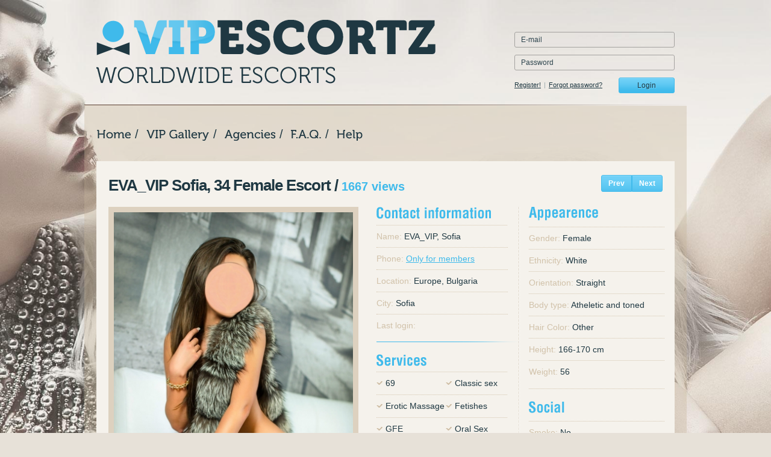

--- FILE ---
content_type: text/html; charset=UTF-8
request_url: https://vipescortz.com/escort/bulgaria-sofia-evavip-sofia-13037
body_size: 6843
content:
<!DOCTYPE html>
<html lang="en">
<head>
    <meta charset="utf-8">
    <title>Bulgaria escorts Sofia Female escorts</title>
    <meta name="description" content="Escorts from Bulgaria, Female escorts in Sofia, EVA_VIP Sofia escort services" />
    <meta name="keywords" content="escorts, Bulgaria escorts, Sofia escorts, Female escorts, EVA_VIP Sofia" />
    <meta http-equiv="Content-Type" content="text/html; charset=UTF-8" />
    <link href="https://fonts.googleapis.com/css?family=Oswald" rel="stylesheet" type="text/css" />
    <link rel="shortcut icon" href="/img/favicon.ico" type="image/x-icon" />
        <link rel="stylesheet" type="text/css" media="screen" href="/css/vipescortz.com/style.css?1486654074" />
                <script type="text/javascript" src="/js/prototype.js?1486654080"></script>
                <script type="text/javascript" src="/js/application.js?1486654079"></script>
                <script type="text/javascript" src="/js/rx-core.js?1486654078"></script>
                <script type="text/javascript" src="/js/search.js?1486654080"></script>
                <script type="text/javascript" src="/js/user.js?1486654076"></script>
                <script type="text/javascript" src="/js/galery.js?1486654076"></script>
            <script type="text/javascript" src="/js/jquery-1.7.1.min.js"> </script>
    <script type="text/javascript">jQuery.noConflict();</script>
    <script type="text/javascript" src="/js/forms.js"> </script>
    <script type="text/javascript" src="/js/myscript.js"> </script>
    <script type="text/javascript" src="/js/jquery.lazyload.min.js"></script>
    <script type="text/javascript">
        jQuery(function() {
            Application.initObservers();
        });
    </script>
    <!--[if lt IE 9]><script src="http://html5shiv.googlecode.com/svn/trunk/html5.js"> </script><![endif]-->
    <!--[if IE]><link type="text/css" rel="stylesheet" href="/css/ie.css" /><![endif]-->
    <!--[if lt IE 8]><script src="/js/ie.js"> </script><![endif]-->
    <script>
        jQuery(document).ready(function () {
            jQuery('#bg-main-img').attr('src', '/img/girls-bg.jpg');
        });
    </script>
</head>
<body>
<script type="text/javascript">
    //<![CDATA[
    $2(document).observe('dom:loaded', function(){
        try {console.log()}catch(e){console={log:function(){}}} // simulate console.log in IE
        try {
            Application.initObservers({"returnTo":null});
                        User.init({"id":13037,"isValid":null});
                        User.getUserReviews();
                    } catch (e) { alert(e) }
    });
    //]]>
</script>
<div id="page-background">
        <img id="bg-main-img" src="#" alt=" " />
</div>
<div id="main">
    <div id="wrapper">
        <header role="banner">
            <!--<h1>
                                    Bulgaria escorts | Sofia escorts | Female escort                            </h1>-->
            <a href="/" title="VipEscortz.Com" id="logo"><img src="/img/vipescortzcom.png" alt="VipEscortz.Com" width="563" height="134" /></a>
            <form id="loginForm" method="post" action="/login/" class="login">
    <fieldset>
        <input maxlength="50" type="text" id="login_email" name="login_email" placeholder="E-mail"  />
        <input maxlength="20" type="password" id="login_password" name="login_password" placeholder="Password"  />
        <p><a href="/join">Register!</a><span>|</span><a href="/forgot">Forgot password?</a></p>                   
        <a href="#" class="blue-btn float-right" id="login-btn">Login</a>
    </fieldset>
</form><!-- #login-form-->

        </header><!-- header -->
        <nav id="top-menu" role="navigation">
            <ul>
                <li id="home" ><a href="/" title="Home"><span>Home</span></a></li>
                <li id="vip-gallery" ><a href="/vip-galery" title="Vip Gallery"><span>Vip Gallery</span></a></li>
                <li id="agencies" ><a href="/agencies" title="Agencies"><span>Agencies</span></a></li>
                <li id="faq" ><a href="/faq" title="F.A.Q."><span>Faq</span></a></li>
                                <li id="help" ><a href="/help" title="Help"><span>Help</span></a></li>
            </ul> <!-- #top menu -->
        </nav><!-- #top-menu -->
        <div id="middle">
            <div id="container">
                <div id="content" role="main">
                    <div class="escort-single-wrap">
                <strong class="es-title" title="EVA_VIP Sofia, 34 Female Escort ">EVA_VIP Sofia, 34 Female Escort  / <span>1667 views</span></strong>

          <div class="w_user_scroll">
	          		          <a class="a-fx1" href="/escort/bulgaria-sofia-karmen-escort-24/7-13035">Prev</a>
	          	          	    	      <a class="a-fx2" href="/escort/bulgaria-sofia-avatop-independent-13059">Next</a>
	                    </div>
          <div class="float-left" style="width:465px;">
          <div class="photo-gallery">           
            <div class="pg-last">
                                          
              <ul>
                                    <li>
                    <a id="mainphoto" href="/img/users/13037-11360_orig.jpg"  >
                    <img class="big-image" src="/img/users/13037-11360_orig.jpg" alt="EVA_VIP Sofia Female escorts Bulgaria" width="397" data-image="photo-0"  />
                    </a>
                  </li>
                                </ul>
              
              
                          </div>
            <div class="clear"></div>
                          
              <div class="w-scroll">
                <div>               
                <ul id="thumbnails-list">
                                                            
                    <li  id="thumb-0">
                      <a class="selected" href="/img/users/13037-11360_orig.jpg" rel="photo_group">
                        <img id="thumbnail-0" src="/img/users/13037-11360-small.jpg" alt="" width="95" height="94" />
                      </a>
                    </li>
                                                            
                    <li  id="thumb-1">
                      <a  href="/img/users/13037-11362_orig.jpg" rel="photo_group">
                        <img id="thumbnail-1" src="/img/users/13037-11362-small.jpg" alt="" width="95" height="94" />
                      </a>
                    </li>
                                                            
                    <li  id="thumb-2">
                      <a  href="/img/users/13037-11361_orig.jpg" rel="photo_group">
                        <img id="thumbnail-2" src="/img/users/13037-11361-small.jpg" alt="" width="95" height="94" />
                      </a>
                    </li>
                                    </ul>
                </div>
                  <a class="scroll scr-left disabled" href="#" style="display:none;">&nbsp;</a>
                  <a class="scroll scr-right" href="#" style="display:none;">&nbsp;</a>
              </div>
              
                        </div>
          
          <div class="e-video-block">
                          <span class="my-vote-count my-vote-count-center">E-mail: <a href="/join/">Only for members</a></span> 
                    </div>  
          
                    
          <div class="s-events-block">
                <div class="rating-null" title="5">
                    <div class="rating-level" style="width:100%;"></div>
                                            <ul class="star-level" id="star-level" >
                            <li></li>
                            <li></li>
                            <li></li>
                            <li></li>
                            <li></li>
                        </ul>
                                    
              </div>
              
              <script type="text/javascript">
        
                    var starLevel = jQuery('.star-level');
                    starLevel.find('li').bind({
                        mouseover: function() {
                            var index = jQuery(this).index();
                            var level = index + 1;
                            starLevel.find('li:lt(' + level + ')').addClass('active');
                            starLevel.find('li:gt(' + index + ')').addClass('inactive');
                        },
                        mouseleave: function() { 
                            starLevel.find('li').removeClass('active').removeClass('inactive');
                        },
                        click: function() {
                            var index = jQuery(this).index();
                            var level = index + 1;
                            jQuery.post('/rating/', {userId: "13037", rating: level}, function(data) {
                                if (data && data.rating) {
                                    jQuery('.rating-level').css('width', Math.round((data.rating * 100 / 5)) + '%');
                                    jQuery('.vote-count').html(data.count);
                                    jQuery('.star-level').remove();
                                }
                            }, 'json');
                        }
                    });
                
            </script>
              
              
              <span class="vote-count my-vote-count">8 Vote(s)</span>   
                                                <span class="brown-sep">|</span>
                <a class="fx-1" href="/join" id="send-message">Send a Message</a>
                                <div class="clear"></div>
                                <a class="fx-2 add" href="/join" id="add-to-favorites">Add Escort to Favourites</a>
                                <span class="brown-sep">|</span>
                <a class="fx-3" href="/join" id="view-events">View User Events</a>
          </div>

          </div> 

          <div class="esw-left-column">
              <strong class="contact-title-es">Contact Information</strong>

<ul class="list-ces">
    <li>Name: <em>EVA_VIP, Sofia</em></li>
                                                                        <li>Phone: <a href="/join/">Only for members</a></li>
                            <li>Location: <em>Europe, Bulgaria</em></li>
    <li>City: <em>Sofia</em></li>
    <li>Last login: <em></em></li>
        
</ul>
                              <strong class="ess-services-title">Services</strong>
<ul class="list-ses">
        <li>69</li>
        <li>Classic sex</li>
        <li>Erotic Massage</li>
        <li>Fetishes</li>
        <li>GFE</li>
        <li>Oral Sex</li>
        <li>Private Dancer</li>
        <li>Sex Toys</li>
        <li>BDSM</li>
        <li>Domination</li>
        <li>Escort</li>
        <li>French kissing</li>
        <li>Group sex</li>
        <li>OWO</li>
        <li>Role Play</li>
        <li>Striptease</li>
    </ul>
                            <strong class="ess-rates-title">Rates</strong>
<ul class="list-cas">
        <li class="call-cell">Incall</li>
                    <li><span>1 Hour :</span><strong> 100&nbsp;EUR</strong></li>
                        <li><span>Overhignt :</span><strong> 300&nbsp;EUR</strong></li> 
                    <li class="call-cell">Outcall</li>
                <li><span>1 Hour :</span><strong> 100&nbsp;EUR</strong></li>
                        <li><span>Overhignt :</span><strong> 300&nbsp;EUR</strong></li>
            </ul>

              
          </div>

          <div class="esw-right-column"> 
                      
<strong class="sapp-title">Appearance</strong>

<ul class="list-ces pr-0 izvr-no-bg">
    <li>Gender: <em>Female</em></li>
    <li>Ethnicity: <em>White</em></li>
    <li>Orientation: <em>Straight</em></li>
    <li>Body type: <em>Atheletic and toned</em></li>
    <li>Hair Color: <em>Other</em></li>
                <li>Height: <em>166-170 cm</em></li>
            <li>Weight: <em>56</em></li>
        </ul>
                    
          <!-- ************************* -->
                    <!-- ************************* -->
          
          <strong class="socs-title">Social</strong>

<ul class="list-ces pr-0">
    <li>Smoke: <em>No</em></li>
    <li>Alcohol: <em>Yes</em></li>
    <li>Drugs: <em>No</em></li>
</ul>                        <strong class="lang-e-title">Languages</strong>
   	<ul class="list-ces pr-0 dark-f">
                <li>English</li>
            </ul>
                              
          <div class="snote-block">
              <strong class="snote-title">NOTE!</strong>
              <p>To view all contact information about this escort you have to be registered as VISITOR</p>
            </div>
          </div>  
          
           
</div><!--. escort-single-wrap -->
<div class="about-me-e-block">
  <strong class="about-me-e-title">About Me</strong>
  <p>
    EVA - hot brunette call girl in Sofia. Ready for the meeting in your hotel room or your apartment .Call me 30 minutes earlier and I'll come right away.  </p>       
</div>
<div class="revew-w-block">
          <strong class="review-e-title">Reviews</strong>
          <div class="a-review">
            <a href="#add-review-form" id="add-review" onclick="$2('add-review-form').toggle();" >Write Review</a><a href="#" id="view-all-reviews">View All </a>
          </div>

          <a href="add-review-form"></a>
                    <form style="display: none;" action="" method="post" id="add-review-form">
            <fieldset>
                
                    <textarea cols="40" rows="5" name="note" id="review-body" class="js-off"></textarea>
               

                <div class="submit pt-0">
                    <input type="submit" value="Add Review" />
                </div>
            </fieldset>
          </form>

          <div id="reviews-list"></div>
</div>
<div class="attention-e-block">
  <strong class="attention-e-title">Attention!</strong>
  <p>The administrators of this web site do not take any responsibility for the information added by the users of this site in neither case. The users are agents or independent entities who guarantee that the services provided by them are in accordance with the current laws.
            To view all contact information about this escort you have to be registered as VISITOR</p>
</div>  
<div id="carousell">
  <strong class="e-carousel-title">See also from this Country</strong>
    <div id="ololo">
        <ul class="last-added last-added-last li-mb-0 " style="max-height: none;" >
          <li>
    <a href="/escort/bulgaria-sofia-melanie-butterfly-sofia-15112">       
               
               <img class="la" src="/img/g.gif" data-original="/img/users/15112-14933.jpg" alt="Melanie Female escorts Bulgaria" width="197" height="242" />
        <noscript><img src="/img/users/15112-14933.jpg" width="197" height="242" alt="Melanie Female escorts Bulgaria"></noscript>
        <span class="strong-name">
            <strong>Melanie, <span>35</span></strong>
                    </span>
    </a>
</li><li>
    <a href="/escort/bulgaria-sofia-tanya-black-rose-15048">       
               
               <img class="la" src="/img/g.gif" data-original="/img/users/15048-14730.jpg" alt="Tanya Female escorts Bulgaria" width="197" height="242" />
        <noscript><img src="/img/users/15048-14730.jpg" width="197" height="242" alt="Tanya Female escorts Bulgaria"></noscript>
        <span class="strong-name">
            <strong>Tanya, <span>26</span></strong>
                    </span>
    </a>
</li><li>
    <a href="/escort/bulgaria-sofia-magy-magy-12108">       
               
               <img class="la" src="/img/g.gif" data-original="/img/users/12108-9156.jpg" alt="Magy Female escorts Bulgaria" width="197" height="242" />
        <noscript><img src="/img/users/12108-9156.jpg" width="197" height="242" alt="Magy Female escorts Bulgaria"></noscript>
        <span class="strong-name">
            <strong>Magy, <span>33</span></strong>
                    </span>
    </a>
</li><li>
    <a href="/escort/bulgaria-sofia-juli-juli-11933">       
               
               <img class="la" src="/img/g.gif" data-original="/img/users/11933-8856.jpg" alt="Juli Female escorts Bulgaria" width="197" height="242" />
        <noscript><img src="/img/users/11933-8856.jpg" width="197" height="242" alt="Juli Female escorts Bulgaria"></noscript>
        <span class="strong-name">
            <strong>Juli, <span>35</span></strong>
                    </span>
    </a>
</li><li>
    <a href="/escort/bulgaria-sofia-dolly-escort-11887">       
               
               <img class="la" src="/img/g.gif" data-original="/img/users/11887-8778.jpg" alt="Dolly Female escorts Bulgaria" width="197" height="242" />
        <noscript><img src="/img/users/11887-8778.jpg" width="197" height="242" alt="Dolly Female escorts Bulgaria"></noscript>
        <span class="strong-name">
            <strong>Dolly, <span>36</span></strong>
                    </span>
    </a>
</li><li>
    <a href="/escort/bulgaria-sofia-angel-angell-12158">       
               
               <img class="la" src="/img/g.gif" data-original="/img/users/12158-9227.jpg" alt="Angel Female escorts Bulgaria" width="197" height="242" />
        <noscript><img src="/img/users/12158-9227.jpg" width="197" height="242" alt="Angel Female escorts Bulgaria"></noscript>
        <span class="strong-name">
            <strong>Angel, <span>32</span></strong>
                    </span>
    </a>
</li><li>
    <a href="/escort/bulgaria-sofia-andjela-andjela-11968">       
               
               <img class="la" src="/img/g.gif" data-original="/img/users/11968-8907.jpg" alt="Andjela Female escorts Bulgaria" width="197" height="242" />
        <noscript><img src="/img/users/11968-8907.jpg" width="197" height="242" alt="Andjela Female escorts Bulgaria"></noscript>
        <span class="strong-name">
            <strong>Andjela, <span>35</span></strong>
                    </span>
    </a>
</li><li>
    <a href="/escort/bulgaria-sofia-plamena-independentescortteam-12531">       
               
               <img class="la" src="/img/g.gif" data-original="/img/users/12531-10063.jpg" alt="Plamena Female escorts Bulgaria" width="197" height="242" />
        <noscript><img src="/img/users/12531-10063.jpg" width="197" height="242" alt="Plamena Female escorts Bulgaria"></noscript>
        <span class="strong-name">
            <strong>Plamena, <span>30</span></strong>
                    </span>
    </a>
</li><li>
    <a href="/escort/bulgaria-sofia-micaella-100-real-12934">       
               
               <img class="la" src="/img/g.gif" data-original="/img/users/12934-11080.jpg" alt="Micaella Female escorts Bulgaria" width="197" height="242" />
        <noscript><img src="/img/users/12934-11080.jpg" width="197" height="242" alt="Micaella Female escorts Bulgaria"></noscript>
        <span class="strong-name">
            <strong>Micaella, <span>33</span></strong>
                    </span>
    </a>
</li><li>
    <a href="/escort/bulgaria-sofia-iana-esstel-escort-13835">       
               
               <img class="la" src="/img/g.gif" data-original="/img/users/13835-12579.jpg" alt="Iana Female escorts Bulgaria" width="197" height="242" />
        <noscript><img src="/img/users/13835-12579.jpg" width="197" height="242" alt="Iana Female escorts Bulgaria"></noscript>
        <span class="strong-name">
            <strong>Iana, <span>35</span></strong>
                    </span>
    </a>
</li><li>
    <a href="/escort/bulgaria-sofia-mona-divine-bulgarian-models-13864">       
               
               <img class="la" src="/img/g.gif" data-original="/img/users/13864-12663.jpg" alt="Mona Female escorts Bulgaria" width="197" height="242" />
        <noscript><img src="/img/users/13864-12663.jpg" width="197" height="242" alt="Mona Female escorts Bulgaria"></noscript>
        <span class="strong-name">
            <strong>Mona, <span>35</span></strong>
                    </span>
    </a>
</li><li>
    <a href="/escort/bulgaria-sofia-tina-tina-12486">       
               
               <img class="la" src="/img/g.gif" data-original="/img/users/12486-9945.jpg" alt="Tina Female escorts Bulgaria" width="197" height="242" />
        <noscript><img src="/img/users/12486-9945.jpg" width="197" height="242" alt="Tina Female escorts Bulgaria"></noscript>
        <span class="strong-name">
            <strong>Tina, <span>34</span></strong>
                    </span>
    </a>
</li><li>
    <a href="/escort/bulgaria-sofia-adii-adii-11871">       
               
               <img class="la" src="/img/g.gif" data-original="/img/users/11871-8754.jpg" alt="Adii Female escorts Bulgaria" width="197" height="242" />
        <noscript><img src="/img/users/11871-8754.jpg" width="197" height="242" alt="Adii Female escorts Bulgaria"></noscript>
        <span class="strong-name">
            <strong>Adii, <span>34</span></strong>
                    </span>
    </a>
</li><li>
    <a href="/escort/bulgaria-sofia-niq-top-escort-100-real-12937">       
               
               <img class="la" src="/img/g.gif" data-original="/img/users/12937-11089.jpg" alt="Niq Top Escort Female escorts Bulgaria" width="197" height="242" />
        <noscript><img src="/img/users/12937-11089.jpg" width="197" height="242" alt="Niq Top Escort Female escorts Bulgaria"></noscript>
        <span class="strong-name">
            <strong>Niq Top Escort, <span>33</span></strong>
                    </span>
    </a>
</li><li>
    <a href="/escort/bulgaria-sofia-niky-in-bulgaria-10557">       
               
               <img class="la" src="/img/g.gif" data-original="/img/users/10557-6281.jpg" alt="Niky Female escorts Bulgaria" width="197" height="242" />
        <noscript><img src="/img/users/10557-6281.jpg" width="197" height="242" alt="Niky Female escorts Bulgaria"></noscript>
        <span class="strong-name">
            <strong>Niky, <span>38</span></strong>
                    </span>
    </a>
</li><li>
    <a href="/escort/bulgaria-sofia-anita-butterfly-sofia-15106">       
               
               <img class="la" src="/img/g.gif" data-original="/img/no-photo.jpg" alt="Anita Female escorts Bulgaria" width="197" height="242" />
        <noscript><img src="/img/no-photo.jpg" width="197" height="242" alt="Anita Female escorts Bulgaria"></noscript>
        <span class="strong-name">
            <strong>Anita, <span>40</span></strong>
                    </span>
    </a>
</li><li>
    <a href="/escort/bulgaria-sofia-tara-ellite-14463">       
               
               <img class="la" src="/img/g.gif" data-original="/img/users/14463-13697.jpg" alt="Tara Female escorts Bulgaria" width="197" height="242" />
        <noscript><img src="/img/users/14463-13697.jpg" width="197" height="242" alt="Tara Female escorts Bulgaria"></noscript>
        <span class="strong-name">
            <strong>Tara, <span>34</span></strong>
                    </span>
    </a>
</li><li>
    <a href="/escort/bulgaria-sofia-nikol-esstel-12567">       
               
               <img class="la" src="/img/g.gif" data-original="/img/users/12567-10194.jpg" alt="Nikol Female escorts Bulgaria" width="197" height="242" />
        <noscript><img src="/img/users/12567-10194.jpg" width="197" height="242" alt="Nikol Female escorts Bulgaria"></noscript>
        <span class="strong-name">
            <strong>Nikol, <span>33</span></strong>
                    </span>
    </a>
</li><li>
    <a href="/escort/bulgaria-sofia-tiffani-escort-24/7-13471">       
               
               <img class="la" src="/img/g.gif" data-original="/img/users/13471-11893.jpg" alt="Tiffani Female escorts Bulgaria" width="197" height="242" />
        <noscript><img src="/img/users/13471-11893.jpg" width="197" height="242" alt="Tiffani Female escorts Bulgaria"></noscript>
        <span class="strong-name">
            <strong>Tiffani, <span>34</span></strong>
                    </span>
    </a>
</li><li>
    <a href="/escort/bulgaria-sofia-sara-hot-chicks-13854">       
               
               <img class="la" src="/img/g.gif" data-original="/img/users/13854-12633.jpg" alt="Sara Female escorts Bulgaria" width="197" height="242" />
        <noscript><img src="/img/users/13854-12633.jpg" width="197" height="242" alt="Sara Female escorts Bulgaria"></noscript>
        <span class="strong-name">
            <strong>Sara, <span>33</span></strong>
                    </span>
    </a>
</li><li>
    <a href="/escort/bulgaria-sofia-kimsofia-escort-24/7-13497">       
               
               <img class="la" src="/img/g.gif" data-original="/img/users/13497-11924.jpg" alt="KimSofia Female escorts Bulgaria" width="197" height="242" />
        <noscript><img src="/img/users/13497-11924.jpg" width="197" height="242" alt="KimSofia Female escorts Bulgaria"></noscript>
        <span class="strong-name">
            <strong>KimSofia, <span>32</span></strong>
                    </span>
    </a>
</li><li>
    <a href="/escort/bulgaria-sofia-mona-butterfly-sofia-15115">       
               
               <img class="la" src="/img/g.gif" data-original="/img/users/15115-14942.jpg" alt="Mona Female escorts Bulgaria" width="197" height="242" />
        <noscript><img src="/img/users/15115-14942.jpg" width="197" height="242" alt="Mona Female escorts Bulgaria"></noscript>
        <span class="strong-name">
            <strong>Mona, <span>36</span></strong>
                    </span>
    </a>
</li><li>
    <a href="/escort/bulgaria-sofia-noela-butterfly-sofia-15116">       
               
               <img class="la" src="/img/g.gif" data-original="/img/users/15116-14945.jpg" alt="Noela Female escorts Bulgaria" width="197" height="242" />
        <noscript><img src="/img/users/15116-14945.jpg" width="197" height="242" alt="Noela Female escorts Bulgaria"></noscript>
        <span class="strong-name">
            <strong>Noela, <span>34</span></strong>
                    </span>
    </a>
</li><li>
    <a href="/escort/bulgaria-sofia-ivon-100-real-12928">       
               
               <img class="la" src="/img/g.gif" data-original="/img/users/12928-11062.jpg" alt="Ivon Female escorts Bulgaria" width="197" height="242" />
        <noscript><img src="/img/users/12928-11062.jpg" width="197" height="242" alt="Ivon Female escorts Bulgaria"></noscript>
        <span class="strong-name">
            <strong>Ivon, <span>28</span></strong>
                    </span>
    </a>
</li><li>
    <a href="/escort/bulgaria-sofia-vanesa-lux-models-13872">       
               
               <img class="la" src="/img/g.gif" data-original="/img/users/13872-12686.jpg" alt="Vanesa Female escorts Bulgaria" width="197" height="242" />
        <noscript><img src="/img/users/13872-12686.jpg" width="197" height="242" alt="Vanesa Female escorts Bulgaria"></noscript>
        <span class="strong-name">
            <strong>Vanesa, <span>33</span></strong>
                    </span>
    </a>
</li><li>
    <a href="/escort/bulgaria-sofia-olga-sofia-12074">       
               
               <img class="la" src="/img/g.gif" data-original="/img/users/12074-9088.jpg" alt="Olga Female escorts Bulgaria" width="197" height="242" />
        <noscript><img src="/img/users/12074-9088.jpg" width="197" height="242" alt="Olga Female escorts Bulgaria"></noscript>
        <span class="strong-name">
            <strong>Olga, <span>33</span></strong>
                    </span>
    </a>
</li><li>
    <a href="/escort/bulgaria-sofia-nelly-nelly-14414">       
               
               <img class="la" src="/img/g.gif" data-original="/img/users/14414-15768.jpg" alt="Nelly Female escorts Bulgaria" width="197" height="242" />
        <noscript><img src="/img/users/14414-15768.jpg" width="197" height="242" alt="Nelly Female escorts Bulgaria"></noscript>
        <span class="strong-name">
            <strong>Nelly, <span>33</span></strong>
                    </span>
    </a>
</li><li>
    <a href="/escort/bulgaria-sofia-karmen-independentescortteam-12522">       
               
               <img class="la" src="/img/g.gif" data-original="/img/users/12522-10035.jpg" alt="Karmen Female escorts Bulgaria" width="197" height="242" />
        <noscript><img src="/img/users/12522-10035.jpg" width="197" height="242" alt="Karmen Female escorts Bulgaria"></noscript>
        <span class="strong-name">
            <strong>Karmen, <span>31</span></strong>
                    </span>
    </a>
</li><li>
    <a href="/escort/bulgaria-sofia-niky-escort-24/7-12487">       
               
               <img class="la" src="/img/g.gif" data-original="/img/users/12487-9948.jpg" alt="Niky Female escorts Bulgaria" width="197" height="242" />
        <noscript><img src="/img/users/12487-9948.jpg" width="197" height="242" alt="Niky Female escorts Bulgaria"></noscript>
        <span class="strong-name">
            <strong>Niky, <span>34</span></strong>
                    </span>
    </a>
</li><li>
    <a href="/escort/bulgaria-sofia-lora-lora-11875">       
               
               <img class="la" src="/img/g.gif" data-original="/img/users/11875-8764.jpg" alt="Lora Female escorts Bulgaria" width="197" height="242" />
        <noscript><img src="/img/users/11875-8764.jpg" width="197" height="242" alt="Lora Female escorts Bulgaria"></noscript>
        <span class="strong-name">
            <strong>Lora, <span>35</span></strong>
                    </span>
    </a>
</li><li>
    <a href="/escort/bulgaria-sofia-biliana-blacklabel-escorts-12455">       
               
               <img class="la" src="/img/g.gif" data-original="/img/users/12455-9849.jpg" alt="Biliana Female escorts Bulgaria" width="197" height="242" />
        <noscript><img src="/img/users/12455-9849.jpg" width="197" height="242" alt="Biliana Female escorts Bulgaria"></noscript>
        <span class="strong-name">
            <strong>Biliana, <span>34</span></strong>
                    </span>
    </a>
</li><li>
    <a href="/escort/bulgaria-sofia-ivon-divine-bulgarian-models-13861">       
               
               <img class="la" src="/img/g.gif" data-original="/img/users/13861-12654.jpg" alt="Ivon Female escorts Bulgaria" width="197" height="242" />
        <noscript><img src="/img/users/13861-12654.jpg" width="197" height="242" alt="Ivon Female escorts Bulgaria"></noscript>
        <span class="strong-name">
            <strong>Ivon, <span>34</span></strong>
                    </span>
    </a>
</li><li>
    <a href="/escort/bulgaria-sofia-pepa-sweetheart-13668">       
               
               <img class="la" src="/img/g.gif" data-original="/img/users/13668-15778.jpg" alt="Pepa Female escorts Bulgaria" width="197" height="242" />
        <noscript><img src="/img/users/13668-15778.jpg" width="197" height="242" alt="Pepa Female escorts Bulgaria"></noscript>
        <span class="strong-name">
            <strong>Pepa, <span>31</span></strong>
                    </span>
    </a>
</li><li>
    <a href="/escort/bulgaria-sofia-diana-divine-bulgarian-models-11997">       
               
               <img class="la" src="/img/g.gif" data-original="/img/users/11997-8960.jpg" alt="Diana Female escorts Bulgaria" width="197" height="242" />
        <noscript><img src="/img/users/11997-8960.jpg" width="197" height="242" alt="Diana Female escorts Bulgaria"></noscript>
        <span class="strong-name">
            <strong>Diana, <span>35</span></strong>
                    </span>
    </a>
</li><li>
    <a href="/escort/bulgaria-sofia-vania-esstel-escort-13839">       
               
               <img class="la" src="/img/g.gif" data-original="/img/users/13839-12591.jpg" alt="Vania Female escorts Bulgaria" width="197" height="242" />
        <noscript><img src="/img/users/13839-12591.jpg" width="197" height="242" alt="Vania Female escorts Bulgaria"></noscript>
        <span class="strong-name">
            <strong>Vania, <span>34</span></strong>
                    </span>
    </a>
</li><li>
    <a href="/escort/bulgaria-sofia-dani-hot-chicks-12443">       
               
               <img class="la" src="/img/g.gif" data-original="/img/users/12443-9813.jpg" alt="Dani Female escorts Bulgaria" width="197" height="242" />
        <noscript><img src="/img/users/12443-9813.jpg" width="197" height="242" alt="Dani Female escorts Bulgaria"></noscript>
        <span class="strong-name">
            <strong>Dani, <span>32</span></strong>
                    </span>
    </a>
</li>        </ul>
    </div>    
</div>

<!--<script type="text/javascript" src="/js/jCarousel.js"></script>-->
        
                
        <div class="hidden">
                              
<h3>Interests</h3>
<div class="box-2">
    <ul>
                <li>Cars</li>
                <li>Business and Finance</li>
                <li>Art</li>
                <li>Movies</li>
            </ul>
</div>
<!-- box-2 -->                                                          </div>  

<script src="/js/jquery.jcarousel.js"> </script>

<script type="text/javascript" src="/js/fancybox/jquery.mousewheel-3.0.4.pack.js"></script>
<script type="text/javascript" src="/js/fancybox/jquery.fancybox-1.3.4.pack.js"></script>
<link rel="stylesheet" type="text/css" href="/js/fancybox/jquery.fancybox-1.3.4.css" media="screen" />

<script>
    jQuery("#mainphoto").fancybox();
    jQuery("a[rel=photo_group]").fancybox();
</script>


<script>
  /*
  jQuery(function(){
    jQuery('.pg-last').jCarouselLite({
        btnNext: '.pg-right',
        btnPrev: '.pg-left' ,
        visible: 1 ,
        speed : 100 ,
        circular: false
    });
    
    jQuery('ul#thumbnails-list li a').click(function(ev){
      ev.preventDefault();
      var pathImg = jQuery(this).attr('rel');
      jQuery('.img-hidden-wrap').show().children('img').attr('src' , pathImg)
    });    
    jQuery('.pg-last > span').click(function(ev){
      ev.preventDefault();
      jQuery('.img-hidden-wrap').hide();
    });
    */
    /*jQuery('.pg-last > ul > li > img').each(function(){
      var imgHeight = jQuery(this).height();
      jQuery(this).css('margin-top' , -imgHeight/2 + 'px');
    });*/
    /*
    jQuery('.w-scroll > div:first-child').jCarouselLite({
        btnNext: 'a.scr-right',
        btnPrev: 'a.scr-left' ,
        speed: 100 , 
        circular: false
    });
    var galleryLength = jQuery('ul#thumbnails-list li').length;
    if (galleryLength > 3) {jQuery('a.scroll').toggle();}
    
  });
  */
</script>  


<script>
    jQuery('img.la').lazyload({
        effect: "fadeIn"
    });
</script>

<script type="text/javascript">
    /*
    $(function() {
        /*pause  = 2500;
        speed  = 4000;
        circular = true;
 
        $('#ololo').jCarouselLite({
            btnNext: '.nexttt',
            btnPrev: '.prevvv',
      visible: 4,
      scroll: 4,
      mouseWheel: true,
            auto: pause,//2500, // pause
            speed: speed//4000 // speed
        });*/
                
        /*
        var starLevel = $('.star-level');
        starLevel.find('li').bind({
            mouseover: function() {
                var index = $(this).index();
                var level = index + 1;
                starLevel.find('li:lt(' + level + ')').addClass('active');
                starLevel.find('li:gt(' + index + ')').addClass('inactive');
            },
            mouseleave: function() {
                starLevel.find('li').removeClass('active').removeClass('inactive');
            },
            click: function() {
                var index = $(this).index();
                var level = index + 1;
                $.post('/rating/', {userId: "13037", rating: level}, function(data) {
                    if (data && data.rating) {
                        $('.rating-level').css('width', Math.round((data.rating * 100 / 5)) + '%');
                        $('.vote-count').html(data.count);
                        $('.star-level').remove();
                    }
                }, 'json');
            }
        });
        
        
    });
    */
</script>











        






              
 
          

          

         

          
         

       

        




                </div><!-- #content -->
            </div> <!-- #container -->
        </div> <!-- #middle -->
        <footer role="contentinfo">
            <div id="footer-inn">
                  <!--<h2>
                                          Bulgaria escorts | Sofia escorts | Female escort                                       </h2>-->
                <ul id="footer-menu">
                    <li><a href="/privacy-policy/" title="Terms - Privacy">Terms - Privacy</a></li>
                    <li><a href="/about/" title="About Site">About Site</a></li>
                    <li><a href="/advertising/" title="Advertising">Advertising</a></li>
                    <li><a href="/contact-us/" title="Contact">Contact</a></li>
                    <li class="last"><a href="/sitemap" title="Sitemap">Sitemap</a></li>
                </ul><!-- .footer-menu -->
            </div><!-- #footer-inn -->
        </footer><!-- footer -->
    </div><!-- #wrapper -->
</div><!-- #main -->
<script>
  (function(i,s,o,g,r,a,m){i['GoogleAnalyticsObject']=r;i[r]=i[r]||function(){
  (i[r].q=i[r].q||[]).push(arguments)},i[r].l=1*new Date();a=s.createElement(o),
  m=s.getElementsByTagName(o)[0];a.async=1;a.src=g;m.parentNode.insertBefore(a,m)
  })(window,document,'script','//www.google-analytics.com/analytics.js','ga');

  ga('create', 'UA-72909737-1', 'auto');
  ga('send', 'pageview');

</script>
<script defer src="https://static.cloudflareinsights.com/beacon.min.js/vcd15cbe7772f49c399c6a5babf22c1241717689176015" integrity="sha512-ZpsOmlRQV6y907TI0dKBHq9Md29nnaEIPlkf84rnaERnq6zvWvPUqr2ft8M1aS28oN72PdrCzSjY4U6VaAw1EQ==" data-cf-beacon='{"version":"2024.11.0","token":"5d123100004a41339a0e0d72d7787501","r":1,"server_timing":{"name":{"cfCacheStatus":true,"cfEdge":true,"cfExtPri":true,"cfL4":true,"cfOrigin":true,"cfSpeedBrain":true},"location_startswith":null}}' crossorigin="anonymous"></script>
</body>
</html>


--- FILE ---
content_type: application/javascript
request_url: https://vipescortz.com/js/forms.js
body_size: 2372
content:
/*
 * jNice
 * version: 1.0 (11.26.08)
 * by Sean Mooney (sean@whitespace-creative.com) 
 * Examples at: http://www.whitespace-creative.com/jquery/jnice/
 * Dual licensed under the MIT and GPL licenses:
 *   http://www.opensource.org/licenses/mit-license.php
 *   http://www.gnu.org/licenses/gpl.html
 *
 * To Use: place in the head 
 *  <link href="inc/style/jNice.css" rel="stylesheet" type="text/css" />
 *  <script type="text/javascript" src="inc/js/jquery.jNice.js"></script>
 *
 * And apply the jNice class to the form you want to style
 *
 * To Do: Add textareas, Add File upload
 *
 ******************************************** */
(function($){
	$.fn.jNice = function(options){
		var self = this;
		var safari = $.browser.safari; /* We need to check for safari to fix the input:text problem */



		/* Apply document listener */
		$(document).mousedown(checkExternalClick);
		/* each form */
		return this.each(function(){
			 if (!$.data(this, 'jNice')) {
				$('input:submit, input:reset, input:button', this).each(ButtonAdd);
				$('button').focus(function(){ $(this).addClass('jNiceFocus')}).blur(function(){ $(this).removeClass('jNiceFocus')});
				//$('input:text:visible, input:password', this).each(TextAdd);
				/* If this is safari we need to add an extra class */
				if (safari){$('.jNiceInputWrapper').each(function(){$(this).addClass('jNiceSafari').find('input').css('width', $(this).width()+11);});}
				$('input:checkbox', this).each(CheckAdd);
				$('input:radio', this).each(RadioAdd);
				//$('select', this).each(function(index){ SelectAdd(this, index); });
				/* Add a new handler for the reset action */
				$(this).bind('reset',function(){var action = function(){ Reset(this); }; window.setTimeout(action, 10); });
				$('.jNiceHidden').css({opacity:0});
				$.data(this, 'jNice', true);
			}
		});		
	};/* End the Plugin */

	var Reset = function(form){
		var sel;
		$('.jNiceSelectWrapper select', form).each(function(){sel = (this.selectedIndex<0) ? 0 : this.selectedIndex; $('ul', $(this).parent()).each(function(){$('a:eq('+ sel +')', this).click();});});
		$('a.jNiceCheckbox, a.jNiceRadio', form).removeClass('jNiceChecked');
		$('input:checkbox, input:radio', form).each(function(){if(this.checked){$('a', $(this).parent()).addClass('jNiceChecked');}});
	};

	var RadioAdd = function(){
		var $input = $(this).addClass('jNiceHidden').wrap('<span class="jRadioWrapper jNiceWrapper"></span>');
		var $wrapper = $input.parent();
		var $a = $('<span class="jNiceRadio"></span>');
		$wrapper.prepend($a);
		/* Click Handler */
		$a.click(function(){
				var $input = $(this).addClass('jNiceChecked');
				/* uncheck all others of same name */
				$('input:radio[name="'+ $input.attr('name') +'"]').not($input).each(function(){
					$(this).siblings('.jNiceRadio').removeClass('jNiceChecked');
				});
				return false;
		});
		$input.click(function(){
			if(this.checked){
				var $input = $(this).siblings('.jNiceRadio').addClass('jNiceChecked').end();
				/* uncheck all others of same name */
				$('input:radio[name="'+ $input.attr('name') +'"]').not($input).each(function(){
					$(this).siblings('.jNiceRadio').removeClass('jNiceChecked');
				});
			}
		}).focus(function(){ $a.addClass('jNiceFocus'); }).blur(function(){ $a.removeClass('jNiceFocus'); });

		/* set the default state */
		if (this.checked){ $a.addClass('jNiceChecked'); }
	};

	var CheckAdd = function(){
		var $input = $(this).addClass('jNiceHidden').wrap('<span class="jNiceWrapper"></span>');
		var $wrapper = $input.parent().append('<span class="jNiceCheckbox"></span>');
		/* Click Handler */
		var $a = $wrapper.find('.jNiceCheckbox').click(function(){
				var $a = $(this);
				var input = $a.siblings('input')[0];
				if (input.checked===true){
					input.checked = false;
					$a.removeClass('jNiceChecked');
				}
				else {
					input.checked = true;
					$a.addClass('jNiceChecked');
				}
				return false;
		});
		$input.click(function(){
			if(this.checked){ $a.addClass('jNiceChecked'); 	}
			else { $a.removeClass('jNiceChecked'); }
		}).focus(function(){ $a.addClass('jNiceFocus'); }).blur(function(){ $a.removeClass('jNiceFocus'); });
		
		/* set the default state */
		if (this.checked){$('.jNiceCheckbox', $wrapper).addClass('jNiceChecked');}
	};

	var TextAdd = function(){
		var $input = $(this).addClass('jNiceInput').wrap('<div class="jNiceInputWrapper"><div class="jNiceInputInner"></div></div>');
		var $wrapper = $input.parents('.jNiceInputWrapper');
		$input.focus(function(){ 
			$wrapper.addClass('jNiceInputWrapper_hover');
		}).blur(function(){
			$wrapper.removeClass('jNiceInputWrapper_hover');
		});
	};

	var ButtonAdd = function(){
		var value = $(this).attr('value');
		$(this).replaceWith('<button id="'+ this.id +'" name="'+ this.name +'" type="'+ this.type +'" class="'+ this.className +'" value="'+ value +'"><span><span>'+ value +'</span></span>');
	};

	/* Hide all open selects */
	var SelectHide = function(){
			$('.jNiceSelectWrapper ul:visible').hide();
	};

	/* Check for an external click */
	var checkExternalClick = function(event) {
		if ($(event.target).parents('.jNiceSelectWrapper').length === 0) { SelectHide(); }
	};

	var SelectAdd = function(element, index){
		var $select = $(element);
		index = index || $select.css('zIndex')*1;
		index = (index) ? index : 0;
		/* First thing we do is Wrap it */
		$select.wrap($('<div class="jNiceWrapper"></div>').css({zIndex: 100-index}));
		var width = $select.width();
		$select.addClass('jNiceHidden').after('<div class="jNiceSelectWrapper"><div><span class="jNiceSelectText"></span><span class="jNiceSelectOpen"></span></div><ul></ul></div>');
		var $wrapper = $(element).siblings('.jNiceSelectWrapper').css({width: width +'px'});
		$('.jNiceSelectText, .jNiceSelectWrapper ul', $wrapper).width( width - $('.jNiceSelectOpen', $wrapper).width());
		/* IF IE 6 */
		if ($.browser.msie && jQuery.browser.version < 7) {
			$select.after($('<iframe src="javascript:\'\';" marginwidth="0" marginheight="0" align="bottom" scrolling="no" tabIndex="-1" frameborder="0"></iframe>').css({ height: $select.height()+4 +'px' }));
		}
		/* Now we add the options */
		SelectUpdate(element);
		/* Apply the click handler to the Open */
		$('div', $wrapper).click(function(){
			var $ul = $(this).siblings('ul');
			if ($ul.css('display')=='none'){ SelectHide(); } /* Check if box is already open to still allow toggle, but close all other selects */
			$ul.slideToggle();
			var offSet = ($('a.selected', $ul).offset().top - $ul.offset().top);
			$ul.animate({scrollTop: offSet});
			return false;
		});
		/* Add the key listener */
		$select.keydown(function(e){
			var selectedIndex = this.selectedIndex;
			switch(e.keyCode){
				case 40: /* Down */
					if (selectedIndex < this.options.length - 1){ selectedIndex+=1; }
					break;
				case 38: /* Up */
					if (selectedIndex > 0){ selectedIndex-=1; }
					break;
				default:
					return;
					break;
			}
			$('ul a', $wrapper).removeClass('selected').eq(selectedIndex).addClass('selected');
			$('span:eq(0)', $wrapper).html($('option:eq('+ selectedIndex +')', $select).attr('selected', 'selected').text());
			return false;
		}).focus(function(){ $wrapper.addClass('jNiceFocus'); }).blur(function(){ $wrapper.removeClass('jNiceFocus'); });
	};

	var SelectUpdate = function(element){
		var $select = $(element);
		var $wrapper = $select.siblings('.jNiceSelectWrapper');
		var $ul = $wrapper.find('ul').find('li').remove().end().hide();
		$('option', $select).each(function(i){
			$ul.append('<li><a href="#" index="'+ i +'">'+ this.text +'</a></li>');
		});
		/* Add click handler to the a */
		$ul.find('a').click(function(){
			$('a.selected', $wrapper).removeClass('selected');
			$(this).addClass('selected');	
			/* Fire the onchange event */
			if ($select[0].selectedIndex != $(this).attr('index') && $select[0].onchange) { $select[0].selectedIndex = $(this).attr('index'); $select[0].onchange(); }
			$select[0].selectedIndex = $(this).attr('index');
			$('span:eq(0)', $wrapper).html($(this).html());
			$ul.hide();
			return false;
		});
		/* Set the defalut */
		$('a:eq('+ $select[0].selectedIndex +')', $ul).click();
	};

	var SelectRemove = function(element){
		var zIndex = $(element).siblings('.jNiceSelectWrapper').css('zIndex');
		$(element).css({zIndex: zIndex}).removeClass('jNiceHidden');
		$(element).siblings('.jNiceSelectWrapper').remove();
	};

	/* Utilities */
	$.jNice = {
			SelectAdd : function(element, index){ 	SelectAdd(element, index); },
			SelectRemove : function(element){ SelectRemove(element); },
			SelectUpdate : function(element){ SelectUpdate(element); }
	};/* End Utilities */

	/* Automatically apply to any forms with class jNice */
	$(function(){$('form.jNice').jNice();	});
	$(document).ajaxComplete(function() {
	  $(this).find('.jNice').jNice();
	});
})(jQuery);



--- FILE ---
content_type: application/javascript
request_url: https://vipescortz.com/js/application.js?1486654079
body_size: 1330
content:
Object.extend(Event, (function() {var cache = {}; return {delegate: function(element, eventName){if (arguments[3]){var rules={}; rules[arguments[2]]=arguments[3];}else{var rules=Object.extend({}, arguments[2]);}var el=$2(element),ev=eventName,id=el.identify?el.identify():'document';if(!cache[id]){cache[id]={'$observer':function(event){var el=event.element();if(cache[id][event.type]) for(var i=0,len=cache[id][event.type].length;i<len;i++) for(var selector in cache[id][event.type][i]) if(cache[id][event.type][i][selector][1].match(el)) cache[id][event.type][i][selector][0](event);}};} if (!cache[id][ev]){cache[id][ev]=[]; el.observe(ev, cache[id]['$observer']);} for(var selectorStr in rules) rules[selectorStr]=[rules[selectorStr], new Selector(selectorStr)]; cache[id][ev].push(rules); return el;},	stopDelegating:function(element, eventName){if(element===undefined){for(var id in cache) Event.stopDelegating(id == '$document'?document:id);cache={};return true;} if(Object.isString(arguments[2])){var rules={};rules[arguments[2]]=true;}else if(arguments[2]){var rules=arguments[2];}else{var rules=false;}var el=$2(element),ev=eventName,id=el.identify?el.identify():'$document';if(cache[id]){if(ev&&cache[id][ev]){for(var i=0,len=cache[id][ev].length;i<len;i++){if(rules){for(var selector in rules) delete cache[id][ev][i][selector];}if(!rules||$H(cache[id][ev][i]).size()==0){el.stopObserving(ev,cache[id]['$observer']);cache[id][ev][i] = 'r';}}cache[id][ev]=cache[id][ev].without('r');}else{for(var evName in cache[id]) if(evName!='$observer') el.stopObserving(evName,cache[id]['$observer']); delete cache[id];}} return el;}};})());
Element.addMethods({delegate: Event.delegate, stopDelegating: Event.stopDelegating}); document.delegate = Event.delegate.curry(document); document.stopDelegating = Event.stopDelegating.curry(document); Event.observe(window, 'unload', Event.stopDelegating);

/*ajaxUpload : function (url, sendData, callback) {
    var req = new JsHttpRequest();

    req.onreadystatechange = function() {
        if (req.readyState == 4 && callback) {
            callback.apply(callback, req);
        }
    }
    req.open(null, url, true);
    req.send({'ajaxData' : sendData});
}*/

var Application = {
    options : {
        baseRoot    : '',
        baseUrl     : '',
        ajaxRoot    : '/ajax',
        returnTo    : ''
    },

    init : function() {
        Object.extend(this.options, {
            baseUrl     : 'http://' + document.domain,
            ajaxRoot    : '/ajax'
        });
    },

    initObservers : function(params) {
        Object.extend(this.options, params || {});

        try {
            $2('more-vip').observe('click', function(event) {
                new Ajax.Updater('vip-results', '/get-more-vip/', {method : 'get'})
            })
        } catch(e) {};

        try {
            $2('buy-escort-points').onclick = function() {
                this.goToURL('/buy-escort-points/');
                return false;
            }.bind(this)
        } catch(e) {};

        try {
            $2('loginForm').onsubmit = function() {
                if (!($2('loginForm').login_email.value) || !($2('loginForm').login_password.value)) {
                    return false;
                }
                ['login_email', 'login_password'].each(function(_e) {
                    /*$2(_e).setStyle({
                        color       : "#000",
                        background  : '#fff'
                    });*/
                })

                new Ajax.Request('/login/', {
                    method: 'post',
                    parameters: $2('loginForm').serialize(),
                    onComplete : function(transport) {
                        var _r = transport.responseJSON;

                        if(_r == 'success') {
                            if (this.options.returnTo && this.options.returnTo.indexOf('join') == -1) {
                                location.href = this.options.returnTo;
                            } else {
                                location.href = location.href;
                            }
                        } else if (_r == 'success-new') {
                            location.href = '/my-profile';
                        } else if (_r == 'locked') {
                            location.href = '/logout';
                        } else {
                            var _e = $2('login_' + _r);
                            /*_e.setStyle({
                                color       : "RED",
                                background  : 'yellow'
                            });*/
                            _e.value = 'Incorrect ' + _r;
                        }
                    }.bind(this)
                });
                return false;
            }.bind(this)
        } catch(e) {};
    },

    setOptions : function(options) { Object.extend(this.options, options || {}); },

    getOptions : function() { return this.options },

    goToURL : function(url) { location.href = (url || document.URL); return false; },

    initTabs : function (target, options) {
        var options = Object.extend({
            defaultTab      : 'first',
            activeClassName : 'selected-tab'
        }, options || {});

        if (target) {
            new Control.Tabs($2(target), options);
        } else {
            $$('ul.tab-navigation').each(function(i){ new Control.Tabs(i, options) });
        }
    },

    openChatWindow : function(partnerId) {
        var chatWindow = window.open('/chat/' + partnerId, '_blank', 'width=540, height=755, resizable=no, left=300, top=150, location=no, status=no, menubar=no');
    }

};
Application.init();

--- FILE ---
content_type: application/javascript
request_url: https://vipescortz.com/js/myscript.js
body_size: 1986
content:
jQuery(function() {
	var	ie = jQuery.browser.msie,
	ieV = jQuery.browser.version,
	ie6 = ie&&(ieV == 6),
	ltie7 = ie&&(ieV <= 7),
	ltie8 = ie&&(ieV <= 8);
	function setPie(selectors){jQuery(selectors).css('behavior', 'url(js/pie.htc)')};
	function unsetPie(selectors){jQuery(selectors).css('behavior', 'none')};
	function resetPie(selectors){
		unsetPie(selectors);
		setPie(selectors);
	};
	ltie8 ? resetPie('a.blue-btn , #index-top-block , #map > div , a.blue-btn-large , a.golden-btn , #map > div > a , .bRadius , .agencies-wrap , .agencies-top-block , a.blue-btn-big , .paginator , a.more-link , a.blue-btn-long , .w_user_scroll  a , ') : false;
	
	/*jQuery('#login-btn').click(function(ev){
		ev.preventDefault();  
		jQuery(this).parents('form').submit(); 
		
	}); */
    
    jQuery('#login-btn').click(function(ev){
		ev.preventDefault();  
		//jQuery(this).parents('form').submit(); 
		
        jQuery.post("/login/", { login_email: jQuery('#login_email').val(), login_password: jQuery('#login_password').val() })
            .done(function(resp) {
            
                if(  resp == 'success' || resp == 'success-new' ){
                    window.location.reload(); // hard code
                    return false; 
                }
                
                jQuery('#login_email').removeClass('redBorder');
                jQuery('#login_password').removeClass('redBorder'); 
                
                if( resp == 'email' ){
                    jQuery('#login_email').addClass('redBorder');
                } else {
                    jQuery('#login_password').addClass('redBorder');    
                }
        });
	});
    
    
        jQuery('#get-video').live('click', function(){ 
                        var member_id = '<?=$this->auth->id?>';          
                        $.ajax({
                                type: "POST",
                                url: "/video/getmyvideo/",
                                data: 'member_id='+member_id,
                                success: function( data_a ){                
                                    $('#myvideo').html( data_a );                                             
                                } 						
                            });                                		    
                        return false;    
                    }); 
	
	jQuery('#page-background > img').attr('width' , '100%');
	jQuery('#map > div').hover(function(){
		jQuery(this).toggleClass('active').siblings().removeClass('active');
		var index = jQuery('#map > div').index(this) + 1;
		jQuery('ul.continents-listing li.continent-' + index).toggleClass('active');
	});
	jQuery('ul.continents-listing li').hover(function(){
		jQuery(this).toggleClass('active').siblings().removeClass('active');
		var index = jQuery('ul.continents-listing li').index(this) + 1;
		jQuery('#map > div#continent-' + index).toggleClass('active');
	});
	jQuery('#search-btn').click(function(ev){
		ev.preventDefault();
		jQuery(this).parents('form').submit();
	});
	jQuery('a[rel$="external"]').click(function(){
		this.target = "_blank";
	});
	jQuery('input#sort-by').parent().css({'background' : 'none' , 'border' : 'none'});
	jQuery('ul.last-added-last li:nth-child(4n+4)').addClass('last');
	jQuery('ul.last-added-last li a').hover(function(){
		jQuery('<span class="megaHover"></span>').appendTo(this);
	},
	function(){
		jQuery('ul.last-added-last li a span.megaHover').remove();
	});
	jQuery('#agency-blue-btn').click(function(ev){
		ev.preventDefault();
		jQuery(this).parents('form').submit();
	});
	jQuery('ul.agency-esc-last li a.ae-img-parent').hover(function(){
		jQuery('<span class="smallHover"></span>').appendTo(this);
	},
	function(){
		jQuery('ul.agency-esc-last li a.ae-img-parent span.smallHover').remove();
	});
	jQuery('ul.agency-esc-last li a.ae-img-parent').hover(function(){
		jQuery(this).next().find('a.more-link').addClass('megaHover');
	},
	function(){
		jQuery(this).next().find('a.more-link').removeClass('megaHover');
	});
	jQuery('ul.agency-esc-last li:not(".nefesc") a.more-link').hover(function(){
		jQuery('<span class="smallHover"></span>').appendTo(jQuery(this).parent().prev());
		jQuery(this).parent().prev().addClass('megaSuperHover');
	},
	function(){
		jQuery(this).parent().prev().removeClass('megaSuperHover');
		jQuery('ul.agency-esc-last li a.ae-img-parent span.smallHover').remove();
	});
	jQuery('.jNiceRadio').parent().css({'background' : 'none' , 'border' : 'none' , 'height' : '16px'});
	jQuery('#reg-btn').click(function(ev){
		ev.preventDefault();
		jQuery(this).parents('form').submit();
	});		
	jQuery('.step-2-wrap .zend_form ul > li > div:has(ul)').parent().addClass('myErrors');
	var liSepPlace = jQuery('ul.agency-esc-last > li:not(".sep"):nth-child(2n+3)');
	jQuery('<li class="sep"></li>').insertBefore(liSepPlace);
	jQuery('ul#thumbnails-list li a').click(function (ev){ 
		ev.preventDefault();
        var pathImg = jQuery(this).attr('rel');          
        jQuery('#galery-main-image').attr('src', pathImg );
	});
	var liSepPlaceSecond = jQuery('ul.list-ses > li:not(".sep"):nth-child(2n+3)');
	jQuery('<li class="sep"></li>').insertBefore(liSepPlaceSecond);
	jQuery('ul.li-mb-0 li a').hover(function(){
		jQuery('<span class="megaHover"></span>').appendTo(this);
	},
	function(){
		jQuery('ul.li-mb-0 li a span.megaHover').remove();
	});
	jQuery('textarea.wide-textarea').parents('li').addClass('wideLi');
	jQuery('input.myinput-file').wrap('<span class="fakeInputFile"></span>');
	jQuery('<span class="fakeInputText" />').appendTo('span.fakeInputFile');
	jQuery('input.myinput-file').change(function(){
		var fileText = jQuery(this).val();
		jQuery(this).next().text(fileText);
	});
	jQuery('input.myinput-file').parents('li').insertBefore('li.wideLi');
	jQuery('.step-2-wrap .zend_form #fieldset-services_group ul li br').remove();
	/*jQuery('#top-menu ul li').hover(function(){
		jQuery(this).next().addClass('noBefore');
		},
		function(){
		jQuery(this).next().removeClass('noBefore');
	});*/
	jQuery('#fieldset-GenGrp ul li:nth-child(odd)').addClass('odd');
	jQuery('#fieldset-AdrGrp ul li:nth-child(odd)').addClass('odd');
	jQuery('#fieldset-ApprGrp ul li:nth-child(odd)').addClass('odd');
	jQuery('#fieldset-ApprGrp ul li:nth-child(odd)').addClass('odd');
	jQuery('#fieldset-GenGrp ul li input#sort_by').parent().css({'background' : 'none' , 'border' : 'none'});
	jQuery('#fieldset-GenGrp ul li input#sort_by').next().css({'top' : '0'});
	jQuery('#fieldset-DtngGrp ul li input#sort_by').next().css({'top' : '0'});
	jQuery('.jNice-advanced #fieldset-ApprGrp ul li:last-child > div span.jNiceWrapper').css({'background' : 'none' , 'border' : 'none'});
	jQuery('.jNice-advanced #fieldset-ApprGrp ul li:last-child > div span.jNiceCheckbox').css({'top' : '0'});
	jQuery('.jNice-advanced #fieldset-DtngGrp ul li:last-child > div span.jNiceWrapper').css({'background' : 'none' , 'border' : 'none'});
	jQuery('.jNice-advanced #fieldset-DtngGrp ul li:last-child > div span.jNiceCheckbox').css({'top' : '0'});
	jQuery('.jNice-advanced #fieldset-IntrsGrp ul li div span.jNiceWrapper').css({'background' : 'none' , 'border' : 'none'});
	jQuery('.jNice-advanced #fieldset-IntrsGrp ul li div span.jNiceCheckbox').css({'top' : '0'});
	jQuery('.jNice-advanced #fieldset-IntrsGrp ul > li:nth-child(2)').addClass('second');
	jQuery('.jNice-advanced #fieldset-IntrsGrp ul > li:nth-child(3)').addClass('third');
	jQuery('.jNice-advanced #fieldset-SrvcsGrp ul > li:nth-child(2)').addClass('second');
	jQuery('.jNice-advanced #fieldset-SrvcsGrp ul li div span.jNiceWrapper').css({'background' : 'none' , 'border' : 'none'});
	jQuery('.jNice-advanced #fieldset-SrvcsGrp ul li div span.jNiceCheckbox').css({'top' : '0'});
	jQuery('select').wrap('<span class="sel_wrap"></span>').wrap('<span class="sel_wrap_button"></span>');
	jQuery('.my-search-container select').each(function(){
		jQuery(this).css('width' , '149px');
	});
	jQuery('.my-location-container select').each(function(){
		jQuery(this).css('width' , '301px');
	});
	jQuery('.jNice-advanced select').each(function(){
		jQuery(this).css('width' , '292px'); /*297px*/
	});
	jQuery('select').each(function(){
		var selectWidth = jQuery(this).width();
		jQuery(this).parent('span.sel_wrap_button').css('width' , selectWidth);
		jQuery(this).width(selectWidth + 18);
	});
	jQuery('.sitemap-main-block > .continent-wrap:not(:first)').hide();
	jQuery('ul.my-no-bg > li:first').addClass('selected');
	jQuery('ul.my-no-bg > li').click(function(ev){
		ev.preventDefault();
        var number = jQuery(this).index();
        jQuery('.sitemap-main-block > .continent-wrap').hide().eq(number).show();
        jQuery(this).toggleClass('selected').siblings().removeClass('selected');
    });
    jQuery("#login_password").keypress(function(e){
	    if(e.keyCode==13){
	     	jQuery(this).parents('form').submit();
	     }
	});
	jQuery.fn.extend({
		toggleAttr : function( attrib ) {
		if ( this.attr( attrib ) ) {this.removeAttr( attrib );}		
		else {this.attr( attrib, attrib );}
		return this;}				
	});
	jQuery('.mm-text > span.pseudo-checkbox').live('click' , function(){					
		jQuery(this).toggleClass('active');	
		jQuery(this).find('input.custom-check').toggleAttr('checked', 'checked');						
	});
	jQuery('.buy-ep-last .service span.pseudo-radio , .my-form-wrap-s1 p span.pseudo-radio').find('input.custom-radio').addClass('hidden');
	jQuery('.buy-ep-last .service span.pseudo-radio , .my-form-wrap-s1 p span.pseudo-radio').live('click' , function(){					
		jQuery(this).addClass('active');
		jQuery(this).parent().siblings().find('span.pseudo-radio').removeClass('active');
		jQuery(this).parent().siblings().find('span.pseudo-radio > input.custom-radio').removeAttr('checked');	
		jQuery(this).find('input.custom-radio').toggleAttr('checked', 'checked');						
	});
	jQuery('.buy-ep-last .service .it-sb').click(function(){
		jQuery('.last-my-new').hide();
	});
	jQuery('.page-content br').remove();
	jQuery('a.submit-note , a#chat-submit').live('click' , function(ev){
		ev.preventDefault();
		jQuery(this).parents('form').submit();
	});
	jQuery('.x-link').click(function(){
		jQuery(this).parents('div.notes-middle-block').remove();
	});
	
});


--- FILE ---
content_type: application/javascript
request_url: https://vipescortz.com/js/rx-core.js?1486654078
body_size: 977
content:
(function(){

if(!window.ADS) { window['ADS'] = {} }

function isCompatible(other) {
  if (other === false
      || !Array.prototype.push
      || !Object.hasOwnProperty
      || !document.createElement
      || !document.getElementsByTagName
     ) {
        return false;
  }

  return true;
}
window['ADS']['isCompatible'] = isCompatible;

function $2() {
  var elements = new Array(), element, al;
  al = arguments.length;

  for (var i=0; i<al; i++) {
    element = arguments[i];

    if (typeof element == 'string') {
      element = document.getElementById(element);
    }

    if (al == 1) {
      return element;
    }

    elements.push(element);
  }

  return elements;
}
window['ADS']['$2'] = $2;

function addEvent(node, type, listener) {
  if (!isCompatible) { return false; }
  if (!(node = $2(node))) { return false; }

  if (node.addEventListener) {
      node.addEventListener( type, listener, false );
      return true;
  } else if (node.attachEvent) {
      node['e'+type+listener] = listener;
      node[type+listener] = function() {
        node['e'+type+listener](window.event);
      }
      node.attachEvent( 'on'+type, node[type+listener] );
      return true;
  }

  return false;
}
window['ADS']['addEvent'] = addEvent;

function walkElementsLinear(func, node) {
    var root = node || window.document;
    var nodes = root.getElementsByTagName("*");
    for(var i = 0 ; i < nodes.length ; i++) {
        func.call(nodes[i]);
    }
};
window['ADS']['walkElementsLinear'] = walkElementsLinear;

function getElementsByClassName(className, tag, parent){
    parent = parent || document;
    if(!(parent = $2(parent))) return false;

    var allTags = (tag == "*" && parent.all) ? parent.all : parent.getElementsByTagName(tag);
    var matchingElements = new Array();

    className = className.replace(/\-/g, "\\-");
    var regex = new RegExp("(^|\\s)" + className + "(\\s|$)");

    var element;
    for(var i=0; i<allTags.length; i++){
        element = allTags[i];
        if(regex.test(element.className)){
            matchingElements.push(element);
        }
    }

    return matchingElements;
};
window['ADS']['getElementsByClassName'] = getElementsByClassName;

function getClassNames(element) {
    if(!(element = $2(element))) return false;
    return element.className.replace(/\s+/,' ').split(' ');
};
window['ADS']['getClassNames'] = getClassNames;

function hasClassName(element, className) {
  if(!(element = $2(element))) return false;
  var classes = getClassNames(element);

  for (var i = 0; i < classes.length; i++) {
      if (classes[i] === className) { return true; }
  }
  return false;
};
window['ADS']['hasClassName'] = hasClassName;

function addClassName(element, className) {
  if(!(element = $2(element))) return false;
  element.className += (element.className ? ' ' : '') + className;
  return true;
};
window['ADS']['addClassName'] = addClassName;

function removeClassName(element, className) {
    if(!(element = $2(element))) return false;
    var classes = getClassNames(element);
    var length = classes.length;

    for (var i = length-1; i >= 0; i--) {
        if (classes[i] === className) { delete(classes[i]); }
    }
    element.className = classes.join(' ');
    return (length == classes.length ? false : true);
};
window['ADS']['removeClassName'] = removeClassName;

})();

/* rx-formhelper.js */
(function(){
if(!window.FX) { window['FX'] = {} }

function formHelper() {
  var def_vals = new Array(),
      def_vals_ta = new Array(),
      jsid = 'jsid_',
      k = jsid.length,
      i, j,
      nodes = new Array();

  nodes = document.getElementsByTagName('INPUT');
  for (i=0; i<nodes.length; i++) {
    if (nodes[i].getAttribute('type') == 'text'
        && !ADS.hasClassName(nodes[i], 'js-off') ) {
            def_vals[i] = nodes[i].getAttribute('value');

            ADS.addClassName(nodes[i], jsid + i);

            nodes[i].onfocus = function() {
                j = this.className.substr( this.className.lastIndexOf(jsid) + k);

                if (this.value == def_vals[j]) {
                    this.value = '';
                }
            }

            nodes[i].onblur = function() {
                j = this.className.substr( this.className.lastIndexOf(jsid) + k);

                if (this.value == '') {
                    this.value = def_vals[j];
                }
            }
    }
  }

  nodes = document.getElementsByTagName('TEXTAREA');
  for (i=0; i<nodes.length; i++) {
    def_vals_ta[i] = nodes[i].innerHTML;

    nodes[i].className += ' ' + jsid + i;

    nodes[i].onfocus = function() {
        j = this.className.substr( this.className.lastIndexOf(jsid) + k);

        if (this.innerHTML == def_vals_ta[j]) {
            this.innerHTML = '';
        }
    }

    nodes[i].onblur = function() {
        j = this.className.substr( this.className.lastIndexOf(jsid) + k);

        if (this.innerHTML == '') {
            this.innerHTML = def_vals_ta[j];
        }
    }
  }

  return;
}
window['FX']['formHelper'] = formHelper;

})();

ADS.addEvent(window, 'load', FX.formHelper);



--- FILE ---
content_type: text/plain
request_url: https://www.google-analytics.com/j/collect?v=1&_v=j102&a=2026758259&t=pageview&_s=1&dl=https%3A%2F%2Fvipescortz.com%2Fescort%2Fbulgaria-sofia-evavip-sofia-13037&ul=en-us%40posix&dt=Bulgaria%20escorts%20Sofia%20Female%20escorts&sr=1280x720&vp=1280x720&_u=IEBAAEABAAAAACAAI~&jid=1397119821&gjid=1026803757&cid=1150429539.1769318041&tid=UA-72909737-1&_gid=106514739.1769318041&_r=1&_slc=1&z=512412781
body_size: -450
content:
2,cG-VTCNT87ZZY